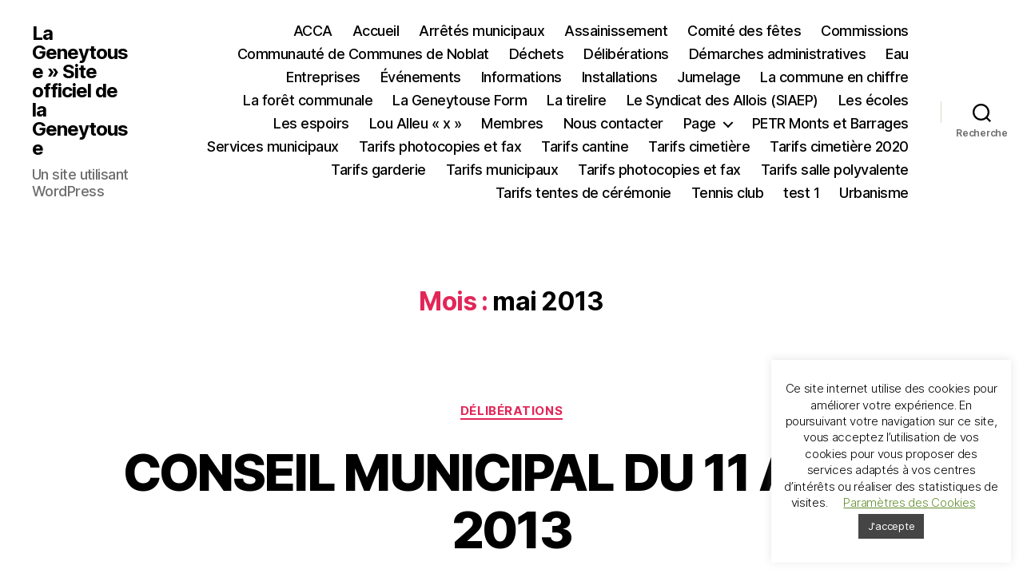

--- FILE ---
content_type: text/html; charset=UTF-8
request_url: https://lageneytouse.fr/2013/05/
body_size: 16503
content:
<!DOCTYPE html>

<html class="no-js" lang="fr-FR">

	<head>

		<meta charset="UTF-8">
		<meta name="viewport" content="width=device-width, initial-scale=1.0" >

		<link rel="profile" href="https://gmpg.org/xfn/11">

		<title>mai 2013 &#8211; La Geneytouse » Site officiel de la Geneytouse</title>
<meta name='robots' content='max-image-preview:large' />
<link rel="alternate" type="application/rss+xml" title="La Geneytouse » Site officiel de la Geneytouse &raquo; Flux" href="https://lageneytouse.fr/feed/" />
<link rel="alternate" type="application/rss+xml" title="La Geneytouse » Site officiel de la Geneytouse &raquo; Flux des commentaires" href="https://lageneytouse.fr/comments/feed/" />
<script>
window._wpemojiSettings = {"baseUrl":"https:\/\/s.w.org\/images\/core\/emoji\/15.0.3\/72x72\/","ext":".png","svgUrl":"https:\/\/s.w.org\/images\/core\/emoji\/15.0.3\/svg\/","svgExt":".svg","source":{"concatemoji":"https:\/\/lageneytouse.fr\/wp-includes\/js\/wp-emoji-release.min.js?ver=6.5.7"}};
/*! This file is auto-generated */
!function(i,n){var o,s,e;function c(e){try{var t={supportTests:e,timestamp:(new Date).valueOf()};sessionStorage.setItem(o,JSON.stringify(t))}catch(e){}}function p(e,t,n){e.clearRect(0,0,e.canvas.width,e.canvas.height),e.fillText(t,0,0);var t=new Uint32Array(e.getImageData(0,0,e.canvas.width,e.canvas.height).data),r=(e.clearRect(0,0,e.canvas.width,e.canvas.height),e.fillText(n,0,0),new Uint32Array(e.getImageData(0,0,e.canvas.width,e.canvas.height).data));return t.every(function(e,t){return e===r[t]})}function u(e,t,n){switch(t){case"flag":return n(e,"\ud83c\udff3\ufe0f\u200d\u26a7\ufe0f","\ud83c\udff3\ufe0f\u200b\u26a7\ufe0f")?!1:!n(e,"\ud83c\uddfa\ud83c\uddf3","\ud83c\uddfa\u200b\ud83c\uddf3")&&!n(e,"\ud83c\udff4\udb40\udc67\udb40\udc62\udb40\udc65\udb40\udc6e\udb40\udc67\udb40\udc7f","\ud83c\udff4\u200b\udb40\udc67\u200b\udb40\udc62\u200b\udb40\udc65\u200b\udb40\udc6e\u200b\udb40\udc67\u200b\udb40\udc7f");case"emoji":return!n(e,"\ud83d\udc26\u200d\u2b1b","\ud83d\udc26\u200b\u2b1b")}return!1}function f(e,t,n){var r="undefined"!=typeof WorkerGlobalScope&&self instanceof WorkerGlobalScope?new OffscreenCanvas(300,150):i.createElement("canvas"),a=r.getContext("2d",{willReadFrequently:!0}),o=(a.textBaseline="top",a.font="600 32px Arial",{});return e.forEach(function(e){o[e]=t(a,e,n)}),o}function t(e){var t=i.createElement("script");t.src=e,t.defer=!0,i.head.appendChild(t)}"undefined"!=typeof Promise&&(o="wpEmojiSettingsSupports",s=["flag","emoji"],n.supports={everything:!0,everythingExceptFlag:!0},e=new Promise(function(e){i.addEventListener("DOMContentLoaded",e,{once:!0})}),new Promise(function(t){var n=function(){try{var e=JSON.parse(sessionStorage.getItem(o));if("object"==typeof e&&"number"==typeof e.timestamp&&(new Date).valueOf()<e.timestamp+604800&&"object"==typeof e.supportTests)return e.supportTests}catch(e){}return null}();if(!n){if("undefined"!=typeof Worker&&"undefined"!=typeof OffscreenCanvas&&"undefined"!=typeof URL&&URL.createObjectURL&&"undefined"!=typeof Blob)try{var e="postMessage("+f.toString()+"("+[JSON.stringify(s),u.toString(),p.toString()].join(",")+"));",r=new Blob([e],{type:"text/javascript"}),a=new Worker(URL.createObjectURL(r),{name:"wpTestEmojiSupports"});return void(a.onmessage=function(e){c(n=e.data),a.terminate(),t(n)})}catch(e){}c(n=f(s,u,p))}t(n)}).then(function(e){for(var t in e)n.supports[t]=e[t],n.supports.everything=n.supports.everything&&n.supports[t],"flag"!==t&&(n.supports.everythingExceptFlag=n.supports.everythingExceptFlag&&n.supports[t]);n.supports.everythingExceptFlag=n.supports.everythingExceptFlag&&!n.supports.flag,n.DOMReady=!1,n.readyCallback=function(){n.DOMReady=!0}}).then(function(){return e}).then(function(){var e;n.supports.everything||(n.readyCallback(),(e=n.source||{}).concatemoji?t(e.concatemoji):e.wpemoji&&e.twemoji&&(t(e.twemoji),t(e.wpemoji)))}))}((window,document),window._wpemojiSettings);
</script>
<style id='wp-emoji-styles-inline-css'>

	img.wp-smiley, img.emoji {
		display: inline !important;
		border: none !important;
		box-shadow: none !important;
		height: 1em !important;
		width: 1em !important;
		margin: 0 0.07em !important;
		vertical-align: -0.1em !important;
		background: none !important;
		padding: 0 !important;
	}
</style>
<link rel='stylesheet' id='wp-block-library-css' href='https://lageneytouse.fr/wp-includes/css/dist/block-library/style.min.css?ver=6.5.7' media='all' />
<style id='classic-theme-styles-inline-css'>
/*! This file is auto-generated */
.wp-block-button__link{color:#fff;background-color:#32373c;border-radius:9999px;box-shadow:none;text-decoration:none;padding:calc(.667em + 2px) calc(1.333em + 2px);font-size:1.125em}.wp-block-file__button{background:#32373c;color:#fff;text-decoration:none}
</style>
<style id='global-styles-inline-css'>
body{--wp--preset--color--black: #000000;--wp--preset--color--cyan-bluish-gray: #abb8c3;--wp--preset--color--white: #ffffff;--wp--preset--color--pale-pink: #f78da7;--wp--preset--color--vivid-red: #cf2e2e;--wp--preset--color--luminous-vivid-orange: #ff6900;--wp--preset--color--luminous-vivid-amber: #fcb900;--wp--preset--color--light-green-cyan: #7bdcb5;--wp--preset--color--vivid-green-cyan: #00d084;--wp--preset--color--pale-cyan-blue: #8ed1fc;--wp--preset--color--vivid-cyan-blue: #0693e3;--wp--preset--color--vivid-purple: #9b51e0;--wp--preset--color--accent: #e22658;--wp--preset--color--primary: #000000;--wp--preset--color--secondary: #6d6d6d;--wp--preset--color--subtle-background: #dbdbdb;--wp--preset--color--background: #ffffff;--wp--preset--gradient--vivid-cyan-blue-to-vivid-purple: linear-gradient(135deg,rgba(6,147,227,1) 0%,rgb(155,81,224) 100%);--wp--preset--gradient--light-green-cyan-to-vivid-green-cyan: linear-gradient(135deg,rgb(122,220,180) 0%,rgb(0,208,130) 100%);--wp--preset--gradient--luminous-vivid-amber-to-luminous-vivid-orange: linear-gradient(135deg,rgba(252,185,0,1) 0%,rgba(255,105,0,1) 100%);--wp--preset--gradient--luminous-vivid-orange-to-vivid-red: linear-gradient(135deg,rgba(255,105,0,1) 0%,rgb(207,46,46) 100%);--wp--preset--gradient--very-light-gray-to-cyan-bluish-gray: linear-gradient(135deg,rgb(238,238,238) 0%,rgb(169,184,195) 100%);--wp--preset--gradient--cool-to-warm-spectrum: linear-gradient(135deg,rgb(74,234,220) 0%,rgb(151,120,209) 20%,rgb(207,42,186) 40%,rgb(238,44,130) 60%,rgb(251,105,98) 80%,rgb(254,248,76) 100%);--wp--preset--gradient--blush-light-purple: linear-gradient(135deg,rgb(255,206,236) 0%,rgb(152,150,240) 100%);--wp--preset--gradient--blush-bordeaux: linear-gradient(135deg,rgb(254,205,165) 0%,rgb(254,45,45) 50%,rgb(107,0,62) 100%);--wp--preset--gradient--luminous-dusk: linear-gradient(135deg,rgb(255,203,112) 0%,rgb(199,81,192) 50%,rgb(65,88,208) 100%);--wp--preset--gradient--pale-ocean: linear-gradient(135deg,rgb(255,245,203) 0%,rgb(182,227,212) 50%,rgb(51,167,181) 100%);--wp--preset--gradient--electric-grass: linear-gradient(135deg,rgb(202,248,128) 0%,rgb(113,206,126) 100%);--wp--preset--gradient--midnight: linear-gradient(135deg,rgb(2,3,129) 0%,rgb(40,116,252) 100%);--wp--preset--font-size--small: 18px;--wp--preset--font-size--medium: 20px;--wp--preset--font-size--large: 26.25px;--wp--preset--font-size--x-large: 42px;--wp--preset--font-size--normal: 21px;--wp--preset--font-size--larger: 32px;--wp--preset--spacing--20: 0.44rem;--wp--preset--spacing--30: 0.67rem;--wp--preset--spacing--40: 1rem;--wp--preset--spacing--50: 1.5rem;--wp--preset--spacing--60: 2.25rem;--wp--preset--spacing--70: 3.38rem;--wp--preset--spacing--80: 5.06rem;--wp--preset--shadow--natural: 6px 6px 9px rgba(0, 0, 0, 0.2);--wp--preset--shadow--deep: 12px 12px 50px rgba(0, 0, 0, 0.4);--wp--preset--shadow--sharp: 6px 6px 0px rgba(0, 0, 0, 0.2);--wp--preset--shadow--outlined: 6px 6px 0px -3px rgba(255, 255, 255, 1), 6px 6px rgba(0, 0, 0, 1);--wp--preset--shadow--crisp: 6px 6px 0px rgba(0, 0, 0, 1);}:where(.is-layout-flex){gap: 0.5em;}:where(.is-layout-grid){gap: 0.5em;}body .is-layout-flex{display: flex;}body .is-layout-flex{flex-wrap: wrap;align-items: center;}body .is-layout-flex > *{margin: 0;}body .is-layout-grid{display: grid;}body .is-layout-grid > *{margin: 0;}:where(.wp-block-columns.is-layout-flex){gap: 2em;}:where(.wp-block-columns.is-layout-grid){gap: 2em;}:where(.wp-block-post-template.is-layout-flex){gap: 1.25em;}:where(.wp-block-post-template.is-layout-grid){gap: 1.25em;}.has-black-color{color: var(--wp--preset--color--black) !important;}.has-cyan-bluish-gray-color{color: var(--wp--preset--color--cyan-bluish-gray) !important;}.has-white-color{color: var(--wp--preset--color--white) !important;}.has-pale-pink-color{color: var(--wp--preset--color--pale-pink) !important;}.has-vivid-red-color{color: var(--wp--preset--color--vivid-red) !important;}.has-luminous-vivid-orange-color{color: var(--wp--preset--color--luminous-vivid-orange) !important;}.has-luminous-vivid-amber-color{color: var(--wp--preset--color--luminous-vivid-amber) !important;}.has-light-green-cyan-color{color: var(--wp--preset--color--light-green-cyan) !important;}.has-vivid-green-cyan-color{color: var(--wp--preset--color--vivid-green-cyan) !important;}.has-pale-cyan-blue-color{color: var(--wp--preset--color--pale-cyan-blue) !important;}.has-vivid-cyan-blue-color{color: var(--wp--preset--color--vivid-cyan-blue) !important;}.has-vivid-purple-color{color: var(--wp--preset--color--vivid-purple) !important;}.has-black-background-color{background-color: var(--wp--preset--color--black) !important;}.has-cyan-bluish-gray-background-color{background-color: var(--wp--preset--color--cyan-bluish-gray) !important;}.has-white-background-color{background-color: var(--wp--preset--color--white) !important;}.has-pale-pink-background-color{background-color: var(--wp--preset--color--pale-pink) !important;}.has-vivid-red-background-color{background-color: var(--wp--preset--color--vivid-red) !important;}.has-luminous-vivid-orange-background-color{background-color: var(--wp--preset--color--luminous-vivid-orange) !important;}.has-luminous-vivid-amber-background-color{background-color: var(--wp--preset--color--luminous-vivid-amber) !important;}.has-light-green-cyan-background-color{background-color: var(--wp--preset--color--light-green-cyan) !important;}.has-vivid-green-cyan-background-color{background-color: var(--wp--preset--color--vivid-green-cyan) !important;}.has-pale-cyan-blue-background-color{background-color: var(--wp--preset--color--pale-cyan-blue) !important;}.has-vivid-cyan-blue-background-color{background-color: var(--wp--preset--color--vivid-cyan-blue) !important;}.has-vivid-purple-background-color{background-color: var(--wp--preset--color--vivid-purple) !important;}.has-black-border-color{border-color: var(--wp--preset--color--black) !important;}.has-cyan-bluish-gray-border-color{border-color: var(--wp--preset--color--cyan-bluish-gray) !important;}.has-white-border-color{border-color: var(--wp--preset--color--white) !important;}.has-pale-pink-border-color{border-color: var(--wp--preset--color--pale-pink) !important;}.has-vivid-red-border-color{border-color: var(--wp--preset--color--vivid-red) !important;}.has-luminous-vivid-orange-border-color{border-color: var(--wp--preset--color--luminous-vivid-orange) !important;}.has-luminous-vivid-amber-border-color{border-color: var(--wp--preset--color--luminous-vivid-amber) !important;}.has-light-green-cyan-border-color{border-color: var(--wp--preset--color--light-green-cyan) !important;}.has-vivid-green-cyan-border-color{border-color: var(--wp--preset--color--vivid-green-cyan) !important;}.has-pale-cyan-blue-border-color{border-color: var(--wp--preset--color--pale-cyan-blue) !important;}.has-vivid-cyan-blue-border-color{border-color: var(--wp--preset--color--vivid-cyan-blue) !important;}.has-vivid-purple-border-color{border-color: var(--wp--preset--color--vivid-purple) !important;}.has-vivid-cyan-blue-to-vivid-purple-gradient-background{background: var(--wp--preset--gradient--vivid-cyan-blue-to-vivid-purple) !important;}.has-light-green-cyan-to-vivid-green-cyan-gradient-background{background: var(--wp--preset--gradient--light-green-cyan-to-vivid-green-cyan) !important;}.has-luminous-vivid-amber-to-luminous-vivid-orange-gradient-background{background: var(--wp--preset--gradient--luminous-vivid-amber-to-luminous-vivid-orange) !important;}.has-luminous-vivid-orange-to-vivid-red-gradient-background{background: var(--wp--preset--gradient--luminous-vivid-orange-to-vivid-red) !important;}.has-very-light-gray-to-cyan-bluish-gray-gradient-background{background: var(--wp--preset--gradient--very-light-gray-to-cyan-bluish-gray) !important;}.has-cool-to-warm-spectrum-gradient-background{background: var(--wp--preset--gradient--cool-to-warm-spectrum) !important;}.has-blush-light-purple-gradient-background{background: var(--wp--preset--gradient--blush-light-purple) !important;}.has-blush-bordeaux-gradient-background{background: var(--wp--preset--gradient--blush-bordeaux) !important;}.has-luminous-dusk-gradient-background{background: var(--wp--preset--gradient--luminous-dusk) !important;}.has-pale-ocean-gradient-background{background: var(--wp--preset--gradient--pale-ocean) !important;}.has-electric-grass-gradient-background{background: var(--wp--preset--gradient--electric-grass) !important;}.has-midnight-gradient-background{background: var(--wp--preset--gradient--midnight) !important;}.has-small-font-size{font-size: var(--wp--preset--font-size--small) !important;}.has-medium-font-size{font-size: var(--wp--preset--font-size--medium) !important;}.has-large-font-size{font-size: var(--wp--preset--font-size--large) !important;}.has-x-large-font-size{font-size: var(--wp--preset--font-size--x-large) !important;}
.wp-block-navigation a:where(:not(.wp-element-button)){color: inherit;}
:where(.wp-block-post-template.is-layout-flex){gap: 1.25em;}:where(.wp-block-post-template.is-layout-grid){gap: 1.25em;}
:where(.wp-block-columns.is-layout-flex){gap: 2em;}:where(.wp-block-columns.is-layout-grid){gap: 2em;}
.wp-block-pullquote{font-size: 1.5em;line-height: 1.6;}
</style>
<link rel='stylesheet' id='contact-form-7-css' href='https://lageneytouse.fr/wp-content/plugins/contact-form-7/includes/css/styles.css?ver=5.9.8' media='all' />
<style id='contact-form-7-inline-css'>
.wpcf7 .wpcf7-recaptcha iframe {margin-bottom: 0;}.wpcf7 .wpcf7-recaptcha[data-align="center"] > div {margin: 0 auto;}.wpcf7 .wpcf7-recaptcha[data-align="right"] > div {margin: 0 0 0 auto;}
</style>
<link rel='stylesheet' id='cookie-law-info-css' href='https://lageneytouse.fr/wp-content/plugins/cookie-law-info/legacy/public/css/cookie-law-info-public.css?ver=3.3.9.1' media='all' />
<link rel='stylesheet' id='cookie-law-info-gdpr-css' href='https://lageneytouse.fr/wp-content/plugins/cookie-law-info/legacy/public/css/cookie-law-info-gdpr.css?ver=3.3.9.1' media='all' />
<link rel='stylesheet' id='dashicons-css' href='https://lageneytouse.fr/wp-includes/css/dashicons.min.css?ver=6.5.7' media='all' />
<link rel='stylesheet' id='to-top-css' href='https://lageneytouse.fr/wp-content/plugins/to-top/public/css/to-top-public.css?ver=2.5.5' media='all' />
<link rel='stylesheet' id='twentytwenty-style-css' href='https://lageneytouse.fr/wp-content/themes/twentytwenty/style.css?ver=2.6' media='all' />
<style id='twentytwenty-style-inline-css'>
.color-accent,.color-accent-hover:hover,.color-accent-hover:focus,:root .has-accent-color,.has-drop-cap:not(:focus):first-letter,.wp-block-button.is-style-outline,a { color: #e22658; }blockquote,.border-color-accent,.border-color-accent-hover:hover,.border-color-accent-hover:focus { border-color: #e22658; }button,.button,.faux-button,.wp-block-button__link,.wp-block-file .wp-block-file__button,input[type="button"],input[type="reset"],input[type="submit"],.bg-accent,.bg-accent-hover:hover,.bg-accent-hover:focus,:root .has-accent-background-color,.comment-reply-link { background-color: #e22658; }.fill-children-accent,.fill-children-accent * { fill: #e22658; }:root .has-background-color,button,.button,.faux-button,.wp-block-button__link,.wp-block-file__button,input[type="button"],input[type="reset"],input[type="submit"],.wp-block-button,.comment-reply-link,.has-background.has-primary-background-color:not(.has-text-color),.has-background.has-primary-background-color *:not(.has-text-color),.has-background.has-accent-background-color:not(.has-text-color),.has-background.has-accent-background-color *:not(.has-text-color) { color: #ffffff; }:root .has-background-background-color { background-color: #ffffff; }body,.entry-title a,:root .has-primary-color { color: #000000; }:root .has-primary-background-color { background-color: #000000; }cite,figcaption,.wp-caption-text,.post-meta,.entry-content .wp-block-archives li,.entry-content .wp-block-categories li,.entry-content .wp-block-latest-posts li,.wp-block-latest-comments__comment-date,.wp-block-latest-posts__post-date,.wp-block-embed figcaption,.wp-block-image figcaption,.wp-block-pullquote cite,.comment-metadata,.comment-respond .comment-notes,.comment-respond .logged-in-as,.pagination .dots,.entry-content hr:not(.has-background),hr.styled-separator,:root .has-secondary-color { color: #6d6d6d; }:root .has-secondary-background-color { background-color: #6d6d6d; }pre,fieldset,input,textarea,table,table *,hr { border-color: #dbdbdb; }caption,code,code,kbd,samp,.wp-block-table.is-style-stripes tbody tr:nth-child(odd),:root .has-subtle-background-background-color { background-color: #dbdbdb; }.wp-block-table.is-style-stripes { border-bottom-color: #dbdbdb; }.wp-block-latest-posts.is-grid li { border-top-color: #dbdbdb; }:root .has-subtle-background-color { color: #dbdbdb; }body:not(.overlay-header) .primary-menu > li > a,body:not(.overlay-header) .primary-menu > li > .icon,.modal-menu a,.footer-menu a, .footer-widgets a:where(:not(.wp-block-button__link)),#site-footer .wp-block-button.is-style-outline,.wp-block-pullquote:before,.singular:not(.overlay-header) .entry-header a,.archive-header a,.header-footer-group .color-accent,.header-footer-group .color-accent-hover:hover { color: #cd2653; }.social-icons a,#site-footer button:not(.toggle),#site-footer .button,#site-footer .faux-button,#site-footer .wp-block-button__link,#site-footer .wp-block-file__button,#site-footer input[type="button"],#site-footer input[type="reset"],#site-footer input[type="submit"] { background-color: #cd2653; }.header-footer-group,body:not(.overlay-header) #site-header .toggle,.menu-modal .toggle { color: #000000; }body:not(.overlay-header) .primary-menu ul { background-color: #000000; }body:not(.overlay-header) .primary-menu > li > ul:after { border-bottom-color: #000000; }body:not(.overlay-header) .primary-menu ul ul:after { border-left-color: #000000; }.site-description,body:not(.overlay-header) .toggle-inner .toggle-text,.widget .post-date,.widget .rss-date,.widget_archive li,.widget_categories li,.widget cite,.widget_pages li,.widget_meta li,.widget_nav_menu li,.powered-by-wordpress,.footer-credits .privacy-policy,.to-the-top,.singular .entry-header .post-meta,.singular:not(.overlay-header) .entry-header .post-meta a { color: #6d6d6d; }.header-footer-group pre,.header-footer-group fieldset,.header-footer-group input,.header-footer-group textarea,.header-footer-group table,.header-footer-group table *,.footer-nav-widgets-wrapper,#site-footer,.menu-modal nav *,.footer-widgets-outer-wrapper,.footer-top { border-color: #dcd7ca; }.header-footer-group table caption,body:not(.overlay-header) .header-inner .toggle-wrapper::before { background-color: #dcd7ca; }
</style>
<link rel='stylesheet' id='twentytwenty-fonts-css' href='https://lageneytouse.fr/wp-content/themes/twentytwenty/assets/css/font-inter.css?ver=2.6' media='all' />
<link rel='stylesheet' id='twentytwenty-print-style-css' href='https://lageneytouse.fr/wp-content/themes/twentytwenty/print.css?ver=2.6' media='print' />
<link rel='stylesheet' id='cherry-handler-css-css' href='https://lageneytouse.fr/wp-content/plugins/jetwidgets-for-elementor/cherry-framework/modules/cherry-handler/assets/css/cherry-handler-styles.min.css?ver=1.5.8' media='all' />
<link rel='stylesheet' id='jet-widgets-css' href='https://lageneytouse.fr/wp-content/plugins/jetwidgets-for-elementor/assets/css/jet-widgets.css?ver=1.0.8' media='all' />
<link rel='stylesheet' id='jet-widgets-skin-css' href='https://lageneytouse.fr/wp-content/plugins/jetwidgets-for-elementor/assets/css/jet-widgets-skin.css?ver=1.0.8' media='all' />
<link rel='stylesheet' id='jet-juxtapose-css-css' href='https://lageneytouse.fr/wp-content/plugins/jetwidgets-for-elementor/assets/css/lib/juxtapose/juxtapose.css?ver=1.3.0' media='all' />
<script id="jquery-core-js-extra">
var pp = {"ajax_url":"https:\/\/lageneytouse.fr\/wp-admin\/admin-ajax.php"};
</script>
<script src="https://lageneytouse.fr/wp-includes/js/jquery/jquery.min.js?ver=3.7.1" id="jquery-core-js"></script>
<script src="https://lageneytouse.fr/wp-includes/js/jquery/jquery-migrate.min.js?ver=3.4.1" id="jquery-migrate-js"></script>
<script id="cookie-law-info-js-extra">
var Cli_Data = {"nn_cookie_ids":[],"cookielist":[],"non_necessary_cookies":[],"ccpaEnabled":"","ccpaRegionBased":"","ccpaBarEnabled":"","strictlyEnabled":["necessary","obligatoire"],"ccpaType":"gdpr","js_blocking":"1","custom_integration":"","triggerDomRefresh":"","secure_cookies":""};
var cli_cookiebar_settings = {"animate_speed_hide":"500","animate_speed_show":"500","background":"#FFF","border":"#b1a6a6c2","border_on":"","button_1_button_colour":"#454545","button_1_button_hover":"#373737","button_1_link_colour":"#fff","button_1_as_button":"1","button_1_new_win":"","button_2_button_colour":"#333","button_2_button_hover":"#292929","button_2_link_colour":"#444","button_2_as_button":"","button_2_hidebar":"","button_3_button_colour":"#000","button_3_button_hover":"#000000","button_3_link_colour":"#fff","button_3_as_button":"1","button_3_new_win":"","button_4_button_colour":"#000","button_4_button_hover":"#000000","button_4_link_colour":"#628d2c","button_4_as_button":"","button_7_button_colour":"#61a229","button_7_button_hover":"#4e8221","button_7_link_colour":"#fff","button_7_as_button":"1","button_7_new_win":"","font_family":"inherit","header_fix":"","notify_animate_hide":"1","notify_animate_show":"1","notify_div_id":"#cookie-law-info-bar","notify_position_horizontal":"right","notify_position_vertical":"bottom","scroll_close":"","scroll_close_reload":"","accept_close_reload":"","reject_close_reload":"","showagain_tab":"1","showagain_background":"#fff","showagain_border":"#000","showagain_div_id":"#cookie-law-info-again","showagain_x_position":"100px","text":"#000","show_once_yn":"","show_once":"10000","logging_on":"","as_popup":"","popup_overlay":"1","bar_heading_text":"","cookie_bar_as":"widget","popup_showagain_position":"bottom-right","widget_position":"right"};
var log_object = {"ajax_url":"https:\/\/lageneytouse.fr\/wp-admin\/admin-ajax.php"};
</script>
<script src="https://lageneytouse.fr/wp-content/plugins/cookie-law-info/legacy/public/js/cookie-law-info-public.js?ver=3.3.9.1" id="cookie-law-info-js"></script>
<script id="to-top-js-extra">
var to_top_options = {"scroll_offset":"100","icon_opacity":"50","style":"icon","icon_type":"dashicons-arrow-up-alt2","icon_color":"#ffffff","icon_bg_color":"#000000","icon_size":"32","border_radius":"5","image":"https:\/\/lageneytouse.fr\/wp-content\/plugins\/to-top\/admin\/images\/default.png","image_width":"65","image_alt":"","location":"bottom-right","margin_x":"20","margin_y":"20","show_on_admin":"0","enable_autohide":"0","autohide_time":"2","enable_hide_small_device":"0","small_device_max_width":"640","reset":"0"};
</script>
<script async src="https://lageneytouse.fr/wp-content/plugins/to-top/public/js/to-top-public.js?ver=2.5.5" id="to-top-js"></script>
<script src="https://lageneytouse.fr/wp-content/themes/twentytwenty/assets/js/index.js?ver=2.6" id="twentytwenty-js-js" defer data-wp-strategy="defer"></script>
<link rel="https://api.w.org/" href="https://lageneytouse.fr/wp-json/" /><link rel="EditURI" type="application/rsd+xml" title="RSD" href="https://lageneytouse.fr/xmlrpc.php?rsd" />
<meta name="generator" content="WordPress 6.5.7" />
<link rel="apple-touch-icon" sizes="60x60" href="/wp-content/uploads/fbrfg/apple-touch-icon.png">
<link rel="icon" type="image/png" sizes="32x32" href="/wp-content/uploads/fbrfg/favicon-32x32.png">
<link rel="icon" type="image/png" sizes="16x16" href="/wp-content/uploads/fbrfg/favicon-16x16.png">
<link rel="manifest" href="/wp-content/uploads/fbrfg/site.webmanifest">
<link rel="mask-icon" href="/wp-content/uploads/fbrfg/safari-pinned-tab.svg" color="#5bbad5">
<link rel="shortcut icon" href="/wp-content/uploads/fbrfg/favicon.ico">
<meta name="msapplication-TileColor" content="#da532c">
<meta name="msapplication-config" content="/wp-content/uploads/fbrfg/browserconfig.xml">
<meta name="theme-color" content="#ffffff"><!-- Analytics by WP Statistics - https://wp-statistics.com -->
	<script>document.documentElement.className = document.documentElement.className.replace( 'no-js', 'js' );</script>
	<style>.recentcomments a{display:inline !important;padding:0 !important;margin:0 !important;}</style><style id="custom-background-css">
body.custom-background { background-color: #ffffff; }
</style>
			<style id="wp-custom-css">
			html, body {
    border: none;
    margin: 0;
    padding: 0;
    overflow-x: hidden;
}		</style>
		
	</head>

	<body class="archive date custom-background wp-embed-responsive enable-search-modal has-no-pagination showing-comments show-avatars footer-top-visible reduced-spacing elementor-default">

		<a class="skip-link screen-reader-text" href="#site-content">Aller au contenu</a>
		<header id="site-header" class="header-footer-group">

			<div class="header-inner section-inner">

				<div class="header-titles-wrapper">

					
						<button class="toggle search-toggle mobile-search-toggle" data-toggle-target=".search-modal" data-toggle-body-class="showing-search-modal" data-set-focus=".search-modal .search-field" aria-expanded="false">
							<span class="toggle-inner">
								<span class="toggle-icon">
									<svg class="svg-icon" aria-hidden="true" role="img" focusable="false" xmlns="http://www.w3.org/2000/svg" width="23" height="23" viewBox="0 0 23 23"><path d="M38.710696,48.0601792 L43,52.3494831 L41.3494831,54 L37.0601792,49.710696 C35.2632422,51.1481185 32.9839107,52.0076499 30.5038249,52.0076499 C24.7027226,52.0076499 20,47.3049272 20,41.5038249 C20,35.7027226 24.7027226,31 30.5038249,31 C36.3049272,31 41.0076499,35.7027226 41.0076499,41.5038249 C41.0076499,43.9839107 40.1481185,46.2632422 38.710696,48.0601792 Z M36.3875844,47.1716785 C37.8030221,45.7026647 38.6734666,43.7048964 38.6734666,41.5038249 C38.6734666,36.9918565 35.0157934,33.3341833 30.5038249,33.3341833 C25.9918565,33.3341833 22.3341833,36.9918565 22.3341833,41.5038249 C22.3341833,46.0157934 25.9918565,49.6734666 30.5038249,49.6734666 C32.7048964,49.6734666 34.7026647,48.8030221 36.1716785,47.3875844 C36.2023931,47.347638 36.2360451,47.3092237 36.2726343,47.2726343 C36.3092237,47.2360451 36.347638,47.2023931 36.3875844,47.1716785 Z" transform="translate(-20 -31)" /></svg>								</span>
								<span class="toggle-text">Recherche</span>
							</span>
						</button><!-- .search-toggle -->

					
					<div class="header-titles">

						<div class="site-title faux-heading"><a href="https://lageneytouse.fr/">La Geneytouse » Site officiel de la Geneytouse</a></div><div class="site-description">Un site utilisant WordPress</div><!-- .site-description -->
					</div><!-- .header-titles -->

					<button class="toggle nav-toggle mobile-nav-toggle" data-toggle-target=".menu-modal"  data-toggle-body-class="showing-menu-modal" aria-expanded="false" data-set-focus=".close-nav-toggle">
						<span class="toggle-inner">
							<span class="toggle-icon">
								<svg class="svg-icon" aria-hidden="true" role="img" focusable="false" xmlns="http://www.w3.org/2000/svg" width="26" height="7" viewBox="0 0 26 7"><path fill-rule="evenodd" d="M332.5,45 C330.567003,45 329,43.4329966 329,41.5 C329,39.5670034 330.567003,38 332.5,38 C334.432997,38 336,39.5670034 336,41.5 C336,43.4329966 334.432997,45 332.5,45 Z M342,45 C340.067003,45 338.5,43.4329966 338.5,41.5 C338.5,39.5670034 340.067003,38 342,38 C343.932997,38 345.5,39.5670034 345.5,41.5 C345.5,43.4329966 343.932997,45 342,45 Z M351.5,45 C349.567003,45 348,43.4329966 348,41.5 C348,39.5670034 349.567003,38 351.5,38 C353.432997,38 355,39.5670034 355,41.5 C355,43.4329966 353.432997,45 351.5,45 Z" transform="translate(-329 -38)" /></svg>							</span>
							<span class="toggle-text">Menu</span>
						</span>
					</button><!-- .nav-toggle -->

				</div><!-- .header-titles-wrapper -->

				<div class="header-navigation-wrapper">

					
							<nav class="primary-menu-wrapper" aria-label="Horizontal">

								<ul class="primary-menu reset-list-style">

								<li class="page_item page-item-3915"><a href="https://lageneytouse.fr/acca/">ACCA</a></li>
<li class="page_item page-item-2"><a href="https://lageneytouse.fr/">Accueil</a></li>
<li class="page_item page-item-5374"><a href="https://lageneytouse.fr/arretes-municipaux/">Arrêtés municipaux</a></li>
<li class="page_item page-item-300"><a href="https://lageneytouse.fr/assainissement/">Assainissement</a></li>
<li class="page_item page-item-3897"><a href="https://lageneytouse.fr/comite-des-fetes/">Comité des fêtes</a></li>
<li class="page_item page-item-103"><a href="https://lageneytouse.fr/commissions/">Commissions</a></li>
<li class="page_item page-item-3144"><a href="https://lageneytouse.fr/communaute-de-communes-de-noblat/">Communauté de Communes de Noblat</a></li>
<li class="page_item page-item-331"><a href="https://lageneytouse.fr/dechets/">Déchets</a></li>
<li class="page_item page-item-204"><a href="https://lageneytouse.fr/deliberations/">Délibérations</a></li>
<li class="page_item page-item-333"><a href="https://lageneytouse.fr/demarches-administratives/">Démarches administratives</a></li>
<li class="page_item page-item-329"><a href="https://lageneytouse.fr/eau/">Eau</a></li>
<li class="page_item page-item-230"><a href="https://lageneytouse.fr/entreprises/">Entreprises</a></li>
<li class="page_item page-item-262"><a href="https://lageneytouse.fr/evenements/">Événements</a></li>
<li class="page_item page-item-296"><a href="https://lageneytouse.fr/infos-bulletins/">Informations</a></li>
<li class="page_item page-item-325"><a href="https://lageneytouse.fr/installations/">Installations</a></li>
<li class="page_item page-item-689"><a href="https://lageneytouse.fr/jumelage/">Jumelage</a></li>
<li class="page_item page-item-319"><a href="https://lageneytouse.fr/la-commune-en-chiffre/">La commune en chiffre</a></li>
<li class="page_item page-item-115"><a href="https://lageneytouse.fr/la-foret-communale/">La forêt communale</a></li>
<li class="page_item page-item-3906"><a href="https://lageneytouse.fr/la-geneytouse-form/">La Geneytouse Form</a></li>
<li class="page_item page-item-3913"><a href="https://lageneytouse.fr/la-tirelire/">La tirelire</a></li>
<li class="page_item page-item-3462"><a href="https://lageneytouse.fr/le-syndicat-des-allois-siaepa/">Le Syndicat des Allois (SIAEP)</a></li>
<li class="page_item page-item-246"><a href="https://lageneytouse.fr/ecoles/">Les écoles</a></li>
<li class="page_item page-item-3901"><a href="https://lageneytouse.fr/les-espoirs/">Les espoirs</a></li>
<li class="page_item page-item-3917"><a href="https://lageneytouse.fr/lou-alleux/">Lou Alleu « x »</a></li>
<li class="page_item page-item-237"><a href="https://lageneytouse.fr/membres/">Membres</a></li>
<li class="page_item page-item-4147"><a href="https://lageneytouse.fr/nous-contacter/">Nous contacter</a></li>
<li class="page_item page-item-3596 page_item_has_children menu-item-has-children"><a href="https://lageneytouse.fr/page/">Page</a><span class="icon"></span>
<ul class='children'>
	<li class="page_item page-item-91"><a href="https://lageneytouse.fr/page/la-geneytouse/">La Geneytouse</a></li>
</ul>
</li>
<li class="page_item page-item-289"><a href="https://lageneytouse.fr/syndicat-monts-et-barrages/">PETR Monts et Barrages</a></li>
<li class="page_item page-item-233"><a href="https://lageneytouse.fr/services-municipaux/">Services municipaux</a></li>
<li class="page_item page-item-5536"><a href="https://lageneytouse.fr/tarifs-photocopies-et-fax-2/">Tarifs  photocopies et fax</a></li>
<li class="page_item page-item-5526"><a href="https://lageneytouse.fr/tarifs-cantine/">Tarifs cantine</a></li>
<li class="page_item page-item-5543"><a href="https://lageneytouse.fr/tarifs-cimetiere/">Tarifs cimetière</a></li>
<li class="page_item page-item-789"><a href="https://lageneytouse.fr/tarifs-cimetiere-2013/">Tarifs cimetière 2020</a></li>
<li class="page_item page-item-5533"><a href="https://lageneytouse.fr/tarifs-garderie/">Tarifs garderie</a></li>
<li class="page_item page-item-141"><a href="https://lageneytouse.fr/tarifs-municipaux/">Tarifs municipaux</a></li>
<li class="page_item page-item-189"><a href="https://lageneytouse.fr/tarifs-photocopies-et-fax/">Tarifs photocopies et fax</a></li>
<li class="page_item page-item-5539"><a href="https://lageneytouse.fr/tarifs-salle-polyvalente/">Tarifs salle polyvalente</a></li>
<li class="page_item page-item-5547"><a href="https://lageneytouse.fr/tarifs-tentes-de-ceremonie/">Tarifs tentes de cérémonie</a></li>
<li class="page_item page-item-3904"><a href="https://lageneytouse.fr/tennis-club/">Tennis club</a></li>
<li class="page_item page-item-5362"><a href="https://lageneytouse.fr/test-1/">test 1</a></li>
<li class="page_item page-item-327"><a href="https://lageneytouse.fr/urbanisme/">Urbanisme</a></li>

								</ul>

							</nav><!-- .primary-menu-wrapper -->

						
						<div class="header-toggles hide-no-js">

						
							<div class="toggle-wrapper search-toggle-wrapper">

								<button class="toggle search-toggle desktop-search-toggle" data-toggle-target=".search-modal" data-toggle-body-class="showing-search-modal" data-set-focus=".search-modal .search-field" aria-expanded="false">
									<span class="toggle-inner">
										<svg class="svg-icon" aria-hidden="true" role="img" focusable="false" xmlns="http://www.w3.org/2000/svg" width="23" height="23" viewBox="0 0 23 23"><path d="M38.710696,48.0601792 L43,52.3494831 L41.3494831,54 L37.0601792,49.710696 C35.2632422,51.1481185 32.9839107,52.0076499 30.5038249,52.0076499 C24.7027226,52.0076499 20,47.3049272 20,41.5038249 C20,35.7027226 24.7027226,31 30.5038249,31 C36.3049272,31 41.0076499,35.7027226 41.0076499,41.5038249 C41.0076499,43.9839107 40.1481185,46.2632422 38.710696,48.0601792 Z M36.3875844,47.1716785 C37.8030221,45.7026647 38.6734666,43.7048964 38.6734666,41.5038249 C38.6734666,36.9918565 35.0157934,33.3341833 30.5038249,33.3341833 C25.9918565,33.3341833 22.3341833,36.9918565 22.3341833,41.5038249 C22.3341833,46.0157934 25.9918565,49.6734666 30.5038249,49.6734666 C32.7048964,49.6734666 34.7026647,48.8030221 36.1716785,47.3875844 C36.2023931,47.347638 36.2360451,47.3092237 36.2726343,47.2726343 C36.3092237,47.2360451 36.347638,47.2023931 36.3875844,47.1716785 Z" transform="translate(-20 -31)" /></svg>										<span class="toggle-text">Recherche</span>
									</span>
								</button><!-- .search-toggle -->

							</div>

							
						</div><!-- .header-toggles -->
						
				</div><!-- .header-navigation-wrapper -->

			</div><!-- .header-inner -->

			<div class="search-modal cover-modal header-footer-group" data-modal-target-string=".search-modal" role="dialog" aria-modal="true" aria-label="Search">

	<div class="search-modal-inner modal-inner">

		<div class="section-inner">

			<form role="search" aria-label="Rechercher :" method="get" class="search-form" action="https://lageneytouse.fr/">
	<label for="search-form-1">
		<span class="screen-reader-text">
			Rechercher :		</span>
		<input type="search" id="search-form-1" class="search-field" placeholder="Rechercher&hellip;" value="" name="s" />
	</label>
	<input type="submit" class="search-submit" value="Rechercher" />
</form>

			<button class="toggle search-untoggle close-search-toggle fill-children-current-color" data-toggle-target=".search-modal" data-toggle-body-class="showing-search-modal" data-set-focus=".search-modal .search-field">
				<span class="screen-reader-text">
					Fermer la recherche				</span>
				<svg class="svg-icon" aria-hidden="true" role="img" focusable="false" xmlns="http://www.w3.org/2000/svg" width="16" height="16" viewBox="0 0 16 16"><polygon fill="" fill-rule="evenodd" points="6.852 7.649 .399 1.195 1.445 .149 7.899 6.602 14.352 .149 15.399 1.195 8.945 7.649 15.399 14.102 14.352 15.149 7.899 8.695 1.445 15.149 .399 14.102" /></svg>			</button><!-- .search-toggle -->

		</div><!-- .section-inner -->

	</div><!-- .search-modal-inner -->

</div><!-- .menu-modal -->

		</header><!-- #site-header -->

		
<div class="menu-modal cover-modal header-footer-group" data-modal-target-string=".menu-modal">

	<div class="menu-modal-inner modal-inner">

		<div class="menu-wrapper section-inner">

			<div class="menu-top">

				<button class="toggle close-nav-toggle fill-children-current-color" data-toggle-target=".menu-modal" data-toggle-body-class="showing-menu-modal" data-set-focus=".menu-modal">
					<span class="toggle-text">Fermer le menu</span>
					<svg class="svg-icon" aria-hidden="true" role="img" focusable="false" xmlns="http://www.w3.org/2000/svg" width="16" height="16" viewBox="0 0 16 16"><polygon fill="" fill-rule="evenodd" points="6.852 7.649 .399 1.195 1.445 .149 7.899 6.602 14.352 .149 15.399 1.195 8.945 7.649 15.399 14.102 14.352 15.149 7.899 8.695 1.445 15.149 .399 14.102" /></svg>				</button><!-- .nav-toggle -->

				
					<nav class="mobile-menu" aria-label="Mobile">

						<ul class="modal-menu reset-list-style">

						<li class="page_item page-item-3915"><div class="ancestor-wrapper"><a href="https://lageneytouse.fr/acca/">ACCA</a></div><!-- .ancestor-wrapper --></li>
<li class="page_item page-item-2"><div class="ancestor-wrapper"><a href="https://lageneytouse.fr/">Accueil</a></div><!-- .ancestor-wrapper --></li>
<li class="page_item page-item-5374"><div class="ancestor-wrapper"><a href="https://lageneytouse.fr/arretes-municipaux/">Arrêtés municipaux</a></div><!-- .ancestor-wrapper --></li>
<li class="page_item page-item-300"><div class="ancestor-wrapper"><a href="https://lageneytouse.fr/assainissement/">Assainissement</a></div><!-- .ancestor-wrapper --></li>
<li class="page_item page-item-3897"><div class="ancestor-wrapper"><a href="https://lageneytouse.fr/comite-des-fetes/">Comité des fêtes</a></div><!-- .ancestor-wrapper --></li>
<li class="page_item page-item-103"><div class="ancestor-wrapper"><a href="https://lageneytouse.fr/commissions/">Commissions</a></div><!-- .ancestor-wrapper --></li>
<li class="page_item page-item-3144"><div class="ancestor-wrapper"><a href="https://lageneytouse.fr/communaute-de-communes-de-noblat/">Communauté de Communes de Noblat</a></div><!-- .ancestor-wrapper --></li>
<li class="page_item page-item-331"><div class="ancestor-wrapper"><a href="https://lageneytouse.fr/dechets/">Déchets</a></div><!-- .ancestor-wrapper --></li>
<li class="page_item page-item-204"><div class="ancestor-wrapper"><a href="https://lageneytouse.fr/deliberations/">Délibérations</a></div><!-- .ancestor-wrapper --></li>
<li class="page_item page-item-333"><div class="ancestor-wrapper"><a href="https://lageneytouse.fr/demarches-administratives/">Démarches administratives</a></div><!-- .ancestor-wrapper --></li>
<li class="page_item page-item-329"><div class="ancestor-wrapper"><a href="https://lageneytouse.fr/eau/">Eau</a></div><!-- .ancestor-wrapper --></li>
<li class="page_item page-item-230"><div class="ancestor-wrapper"><a href="https://lageneytouse.fr/entreprises/">Entreprises</a></div><!-- .ancestor-wrapper --></li>
<li class="page_item page-item-262"><div class="ancestor-wrapper"><a href="https://lageneytouse.fr/evenements/">Événements</a></div><!-- .ancestor-wrapper --></li>
<li class="page_item page-item-296"><div class="ancestor-wrapper"><a href="https://lageneytouse.fr/infos-bulletins/">Informations</a></div><!-- .ancestor-wrapper --></li>
<li class="page_item page-item-325"><div class="ancestor-wrapper"><a href="https://lageneytouse.fr/installations/">Installations</a></div><!-- .ancestor-wrapper --></li>
<li class="page_item page-item-689"><div class="ancestor-wrapper"><a href="https://lageneytouse.fr/jumelage/">Jumelage</a></div><!-- .ancestor-wrapper --></li>
<li class="page_item page-item-319"><div class="ancestor-wrapper"><a href="https://lageneytouse.fr/la-commune-en-chiffre/">La commune en chiffre</a></div><!-- .ancestor-wrapper --></li>
<li class="page_item page-item-115"><div class="ancestor-wrapper"><a href="https://lageneytouse.fr/la-foret-communale/">La forêt communale</a></div><!-- .ancestor-wrapper --></li>
<li class="page_item page-item-3906"><div class="ancestor-wrapper"><a href="https://lageneytouse.fr/la-geneytouse-form/">La Geneytouse Form</a></div><!-- .ancestor-wrapper --></li>
<li class="page_item page-item-3913"><div class="ancestor-wrapper"><a href="https://lageneytouse.fr/la-tirelire/">La tirelire</a></div><!-- .ancestor-wrapper --></li>
<li class="page_item page-item-3462"><div class="ancestor-wrapper"><a href="https://lageneytouse.fr/le-syndicat-des-allois-siaepa/">Le Syndicat des Allois (SIAEP)</a></div><!-- .ancestor-wrapper --></li>
<li class="page_item page-item-246"><div class="ancestor-wrapper"><a href="https://lageneytouse.fr/ecoles/">Les écoles</a></div><!-- .ancestor-wrapper --></li>
<li class="page_item page-item-3901"><div class="ancestor-wrapper"><a href="https://lageneytouse.fr/les-espoirs/">Les espoirs</a></div><!-- .ancestor-wrapper --></li>
<li class="page_item page-item-3917"><div class="ancestor-wrapper"><a href="https://lageneytouse.fr/lou-alleux/">Lou Alleu « x »</a></div><!-- .ancestor-wrapper --></li>
<li class="page_item page-item-237"><div class="ancestor-wrapper"><a href="https://lageneytouse.fr/membres/">Membres</a></div><!-- .ancestor-wrapper --></li>
<li class="page_item page-item-4147"><div class="ancestor-wrapper"><a href="https://lageneytouse.fr/nous-contacter/">Nous contacter</a></div><!-- .ancestor-wrapper --></li>
<li class="page_item page-item-3596 page_item_has_children menu-item-has-children"><div class="ancestor-wrapper"><a href="https://lageneytouse.fr/page/">Page</a><button class="toggle sub-menu-toggle fill-children-current-color" data-toggle-target=".menu-modal .page-item-3596 > ul" data-toggle-type="slidetoggle" data-toggle-duration="250" aria-expanded="false"><span class="screen-reader-text">Afficher le sous-menu</span><svg class="svg-icon" aria-hidden="true" role="img" focusable="false" xmlns="http://www.w3.org/2000/svg" width="20" height="12" viewBox="0 0 20 12"><polygon fill="" fill-rule="evenodd" points="1319.899 365.778 1327.678 358 1329.799 360.121 1319.899 370.021 1310 360.121 1312.121 358" transform="translate(-1310 -358)" /></svg></button></div><!-- .ancestor-wrapper -->
<ul class='children'>
	<li class="page_item page-item-91"><div class="ancestor-wrapper"><a href="https://lageneytouse.fr/page/la-geneytouse/">La Geneytouse</a></div><!-- .ancestor-wrapper --></li>
</ul>
</li>
<li class="page_item page-item-289"><div class="ancestor-wrapper"><a href="https://lageneytouse.fr/syndicat-monts-et-barrages/">PETR Monts et Barrages</a></div><!-- .ancestor-wrapper --></li>
<li class="page_item page-item-233"><div class="ancestor-wrapper"><a href="https://lageneytouse.fr/services-municipaux/">Services municipaux</a></div><!-- .ancestor-wrapper --></li>
<li class="page_item page-item-5536"><div class="ancestor-wrapper"><a href="https://lageneytouse.fr/tarifs-photocopies-et-fax-2/">Tarifs  photocopies et fax</a></div><!-- .ancestor-wrapper --></li>
<li class="page_item page-item-5526"><div class="ancestor-wrapper"><a href="https://lageneytouse.fr/tarifs-cantine/">Tarifs cantine</a></div><!-- .ancestor-wrapper --></li>
<li class="page_item page-item-5543"><div class="ancestor-wrapper"><a href="https://lageneytouse.fr/tarifs-cimetiere/">Tarifs cimetière</a></div><!-- .ancestor-wrapper --></li>
<li class="page_item page-item-789"><div class="ancestor-wrapper"><a href="https://lageneytouse.fr/tarifs-cimetiere-2013/">Tarifs cimetière 2020</a></div><!-- .ancestor-wrapper --></li>
<li class="page_item page-item-5533"><div class="ancestor-wrapper"><a href="https://lageneytouse.fr/tarifs-garderie/">Tarifs garderie</a></div><!-- .ancestor-wrapper --></li>
<li class="page_item page-item-141"><div class="ancestor-wrapper"><a href="https://lageneytouse.fr/tarifs-municipaux/">Tarifs municipaux</a></div><!-- .ancestor-wrapper --></li>
<li class="page_item page-item-189"><div class="ancestor-wrapper"><a href="https://lageneytouse.fr/tarifs-photocopies-et-fax/">Tarifs photocopies et fax</a></div><!-- .ancestor-wrapper --></li>
<li class="page_item page-item-5539"><div class="ancestor-wrapper"><a href="https://lageneytouse.fr/tarifs-salle-polyvalente/">Tarifs salle polyvalente</a></div><!-- .ancestor-wrapper --></li>
<li class="page_item page-item-5547"><div class="ancestor-wrapper"><a href="https://lageneytouse.fr/tarifs-tentes-de-ceremonie/">Tarifs tentes de cérémonie</a></div><!-- .ancestor-wrapper --></li>
<li class="page_item page-item-3904"><div class="ancestor-wrapper"><a href="https://lageneytouse.fr/tennis-club/">Tennis club</a></div><!-- .ancestor-wrapper --></li>
<li class="page_item page-item-5362"><div class="ancestor-wrapper"><a href="https://lageneytouse.fr/test-1/">test 1</a></div><!-- .ancestor-wrapper --></li>
<li class="page_item page-item-327"><div class="ancestor-wrapper"><a href="https://lageneytouse.fr/urbanisme/">Urbanisme</a></div><!-- .ancestor-wrapper --></li>

						</ul>

					</nav>

					
			</div><!-- .menu-top -->

			<div class="menu-bottom">

				
			</div><!-- .menu-bottom -->

		</div><!-- .menu-wrapper -->

	</div><!-- .menu-modal-inner -->

</div><!-- .menu-modal -->

<main id="site-content">

	
		<header class="archive-header has-text-align-center header-footer-group">

			<div class="archive-header-inner section-inner medium">

									<h1 class="archive-title"><span class="color-accent">Mois :</span> <span>mai 2013</span></h1>
				
				
			</div><!-- .archive-header-inner -->

		</header><!-- .archive-header -->

		
<article class="post-883 post type-post status-publish format-standard has-post-thumbnail hentry category-deliberations" id="post-883">

	
<header class="entry-header has-text-align-center">

	<div class="entry-header-inner section-inner medium">

		
			<div class="entry-categories">
				<span class="screen-reader-text">
					Catégories				</span>
				<div class="entry-categories-inner">
					<a href="https://lageneytouse.fr/category/deliberations/" rel="category tag">Délibérations</a>				</div><!-- .entry-categories-inner -->
			</div><!-- .entry-categories -->

			<h2 class="entry-title heading-size-1"><a href="https://lageneytouse.fr/2013/05/24/conseil-municipal-du-11-avril-2013/">CONSEIL MUNICIPAL DU 11 AVRIL 2013</a></h2>
		<div class="post-meta-wrapper post-meta-single post-meta-single-top">

			<ul class="post-meta">

									<li class="post-author meta-wrapper">
						<span class="meta-icon">
							<span class="screen-reader-text">
								Auteur de l’article							</span>
							<svg class="svg-icon" aria-hidden="true" role="img" focusable="false" xmlns="http://www.w3.org/2000/svg" width="18" height="20" viewBox="0 0 18 20"><path fill="" d="M18,19 C18,19.5522847 17.5522847,20 17,20 C16.4477153,20 16,19.5522847 16,19 L16,17 C16,15.3431458 14.6568542,14 13,14 L5,14 C3.34314575,14 2,15.3431458 2,17 L2,19 C2,19.5522847 1.55228475,20 1,20 C0.44771525,20 0,19.5522847 0,19 L0,17 C0,14.2385763 2.23857625,12 5,12 L13,12 C15.7614237,12 18,14.2385763 18,17 L18,19 Z M9,10 C6.23857625,10 4,7.76142375 4,5 C4,2.23857625 6.23857625,0 9,0 C11.7614237,0 14,2.23857625 14,5 C14,7.76142375 11.7614237,10 9,10 Z M9,8 C10.6568542,8 12,6.65685425 12,5 C12,3.34314575 10.6568542,2 9,2 C7.34314575,2 6,3.34314575 6,5 C6,6.65685425 7.34314575,8 9,8 Z" /></svg>						</span>
						<span class="meta-text">
							Par <a href="https://lageneytouse.fr/author/malage/">MaLaGe</a>						</span>
					</li>
										<li class="post-date meta-wrapper">
						<span class="meta-icon">
							<span class="screen-reader-text">
								Date de l’article							</span>
							<svg class="svg-icon" aria-hidden="true" role="img" focusable="false" xmlns="http://www.w3.org/2000/svg" width="18" height="19" viewBox="0 0 18 19"><path fill="" d="M4.60069444,4.09375 L3.25,4.09375 C2.47334957,4.09375 1.84375,4.72334957 1.84375,5.5 L1.84375,7.26736111 L16.15625,7.26736111 L16.15625,5.5 C16.15625,4.72334957 15.5266504,4.09375 14.75,4.09375 L13.3993056,4.09375 L13.3993056,4.55555556 C13.3993056,5.02154581 13.0215458,5.39930556 12.5555556,5.39930556 C12.0895653,5.39930556 11.7118056,5.02154581 11.7118056,4.55555556 L11.7118056,4.09375 L6.28819444,4.09375 L6.28819444,4.55555556 C6.28819444,5.02154581 5.9104347,5.39930556 5.44444444,5.39930556 C4.97845419,5.39930556 4.60069444,5.02154581 4.60069444,4.55555556 L4.60069444,4.09375 Z M6.28819444,2.40625 L11.7118056,2.40625 L11.7118056,1 C11.7118056,0.534009742 12.0895653,0.15625 12.5555556,0.15625 C13.0215458,0.15625 13.3993056,0.534009742 13.3993056,1 L13.3993056,2.40625 L14.75,2.40625 C16.4586309,2.40625 17.84375,3.79136906 17.84375,5.5 L17.84375,15.875 C17.84375,17.5836309 16.4586309,18.96875 14.75,18.96875 L3.25,18.96875 C1.54136906,18.96875 0.15625,17.5836309 0.15625,15.875 L0.15625,5.5 C0.15625,3.79136906 1.54136906,2.40625 3.25,2.40625 L4.60069444,2.40625 L4.60069444,1 C4.60069444,0.534009742 4.97845419,0.15625 5.44444444,0.15625 C5.9104347,0.15625 6.28819444,0.534009742 6.28819444,1 L6.28819444,2.40625 Z M1.84375,8.95486111 L1.84375,15.875 C1.84375,16.6516504 2.47334957,17.28125 3.25,17.28125 L14.75,17.28125 C15.5266504,17.28125 16.15625,16.6516504 16.15625,15.875 L16.15625,8.95486111 L1.84375,8.95486111 Z" /></svg>						</span>
						<span class="meta-text">
							<a href="https://lageneytouse.fr/2013/05/24/conseil-municipal-du-11-avril-2013/">24 mai 2013</a>
						</span>
					</li>
					
			</ul><!-- .post-meta -->

		</div><!-- .post-meta-wrapper -->

		
	</div><!-- .entry-header-inner -->

</header><!-- .entry-header -->

	<figure class="featured-media">

		<div class="featured-media-inner section-inner medium">

			<img width="1200" height="605" src="https://lageneytouse.fr/wp-content/uploads/2024/07/Mairie3-scaled-2actu-1-1200x605.png" class="attachment-post-thumbnail size-post-thumbnail wp-post-image" alt="" decoding="async" fetchpriority="high" srcset="https://lageneytouse.fr/wp-content/uploads/2024/07/Mairie3-scaled-2actu-1-1200x605.png 1200w, https://lageneytouse.fr/wp-content/uploads/2024/07/Mairie3-scaled-2actu-1-300x151.png 300w, https://lageneytouse.fr/wp-content/uploads/2024/07/Mairie3-scaled-2actu-1-1024x516.png 1024w, https://lageneytouse.fr/wp-content/uploads/2024/07/Mairie3-scaled-2actu-1-768x387.png 768w, https://lageneytouse.fr/wp-content/uploads/2024/07/Mairie3-scaled-2actu-1-1536x775.png 1536w, https://lageneytouse.fr/wp-content/uploads/2024/07/Mairie3-scaled-2actu-1-2048x1033.png 2048w, https://lageneytouse.fr/wp-content/uploads/2024/07/Mairie3-scaled-2actu-1-1980x999.png 1980w" sizes="(max-width: 1200px) 100vw, 1200px" />
		</div><!-- .featured-media-inner -->

	</figure><!-- .featured-media -->

	
	<div class="post-inner thin ">

		<div class="entry-content">

			<p>&nbsp;</p>
<table border="0">
<tbody>
<tr>
<td><span style="font-family: comic sans ms,sans-serif; font-size: medium;">2013_12 Approbation CM 050312</span></td>
<td><span style="font-family: comic sans ms,sans-serif; font-size: medium;"> <a href="http://lageneytouse.fr/wp-content/uploads/2013/05/2013_12-Approbation-CM-050312.pdf" target="_blank" rel="noopener noreferrer">Document PDF</a></span></td>
</tr>
<tr>
<td><span style="font-family: comic sans ms,sans-serif; font-size: medium;">2013_13 Affectation résultat 2012 BP 2013</span></td>
<td><span style="font-family: comic sans ms,sans-serif; font-size: medium;"> <a href="http://lageneytouse.fr/wp-content/uploads/2013/05/2013_13-Affectation-résultat-2012-BP-2013.pdf" target="_blank" rel="noopener noreferrer">Document PDF</a></span></td>
</tr>
<tr>
<td><span style="font-family: comic sans ms,sans-serif; font-size: medium;">2013_14 Affectation résultat 2012 BP Asst 2013</span></td>
<td><span style="font-family: comic sans ms,sans-serif; font-size: medium;"> <a href="http://lageneytouse.fr/wp-content/uploads/2013/05/2013_14-Affectation-résultat-2012-BP-Asst-2013.pdf" target="_blank" rel="noopener noreferrer">Document PDF</a></span></td>
</tr>
<tr>
<td><span style="font-family: comic sans ms,sans-serif; font-size: medium;">2013_15 Taxes communales</span></td>
<td><span style="font-family: comic sans ms,sans-serif; font-size: medium;"> <a href="http://lageneytouse.fr/wp-content/uploads/2013/05/2013_15-Taxes-communales.pdf" target="_blank" rel="noopener noreferrer">Document PDF</a></span></td>
</tr>
<tr>
<td><span style="font-family: comic sans ms,sans-serif; font-size: medium;">2013_16 Subventions 2013</span></td>
<td><span style="font-family: comic sans ms,sans-serif; font-size: medium;"> <a href="http://lageneytouse.fr/wp-content/uploads/2013/05/2013_16-Subventions-2013.pdf" target="_blank" rel="noopener noreferrer">Document PDF</a></span></td>
</tr>
<tr>
<td><span style="font-family: comic sans ms,sans-serif; font-size: medium;">2013_17 Amortissement étude urba</span></td>
<td><span style="font-family: comic sans ms,sans-serif; font-size: medium;"> <a href="http://lageneytouse.fr/wp-content/uploads/2013/05/2013_17-Amortissement-étude-urba.pdf" target="_blank" rel="noopener noreferrer">Document PDF</a></span></td>
</tr>
<tr>
<td><span style="font-family: comic sans ms,sans-serif; font-size: medium;">2013_18 Approbation BP2013</span></td>
<td><span style="font-family: comic sans ms,sans-serif; font-size: medium;"> <a href="http://lageneytouse.fr/wp-content/uploads/2013/05/2013_18-Approbation-BP2013.pdf" target="_blank" rel="noopener noreferrer">Document PDF</a></span></td>
</tr>
<tr>
<td><span style="font-family: comic sans ms,sans-serif; font-size: medium;">2013_19 Approbation BP Asst 2013</span></td>
<td><span style="font-family: comic sans ms,sans-serif; font-size: medium;"> <a href="http://lageneytouse.fr/wp-content/uploads/2013/05/2013_19-Approbation-BP-Asst-2013.pdf" target="_blank" rel="noopener noreferrer">Document PDF</a></span></td>
</tr>
<tr>
<td><span style="font-family: comic sans ms,sans-serif; font-size: medium;">2013_20 Dde subv pnx dénom routes</span></td>
<td><span style="font-family: comic sans ms,sans-serif; font-size: medium;"> <a href="http://lageneytouse.fr/wp-content/uploads/2013/05/2013_20-Dde-subv-pnx-dénom-routes.pdf" target="_blank" rel="noopener noreferrer">Document PDF</a></span></td>
</tr>
<tr>
<td><span style="font-family: comic sans ms,sans-serif; font-size: medium;">2013_21 Dde subv restauration monument aux morts</span></td>
<td><span style="font-family: comic sans ms,sans-serif; font-size: medium;"> <a href="http://lageneytouse.fr/wp-content/uploads/2013/05/2013_21-Dde-subv-restauration-monument-aux-morts.pdf" target="_blank" rel="noopener noreferrer">Document PDF</a></span></td>
</tr>
<tr>
<td><span style="font-family: comic sans ms,sans-serif; font-size: medium;">2013_22 Prêt bonifié accessibilité</span></td>
<td><span style="font-family: comic sans ms,sans-serif; font-size: medium;"> <a href="http://lageneytouse.fr/wp-content/uploads/2013/05/2013_22-Prêt-bonifié-accessibilité.pdf" target="_blank" rel="noopener noreferrer">Document PDF</a></span></td>
</tr>
<tr>
<td><span style="font-family: comic sans ms,sans-serif; font-size: medium;">2013_23 Adhésion ATESAT 2013</span></td>
<td><span style="font-family: comic sans ms,sans-serif; font-size: medium;"> <a href="http://lageneytouse.fr/wp-content/uploads/2013/05/2013_23-Adhésion-ATESAT-2013.pdf" target="_blank" rel="noopener noreferrer">Document PDF</a></span></td>
</tr>
</tbody>
</table>

		</div><!-- .entry-content -->

	</div><!-- .post-inner -->

	<div class="section-inner">
		
	</div><!-- .section-inner -->

	
</article><!-- .post -->

	
</main><!-- #site-content -->


	<div class="footer-nav-widgets-wrapper header-footer-group">

		<div class="footer-inner section-inner">

			
			
				<aside class="footer-widgets-outer-wrapper">

					<div class="footer-widgets-wrapper">

						
							<div class="footer-widgets column-one grid-item">
								<div class="widget widget_search"><div class="widget-content"><form role="search"  method="get" class="search-form" action="https://lageneytouse.fr/">
	<label for="search-form-2">
		<span class="screen-reader-text">
			Rechercher :		</span>
		<input type="search" id="search-form-2" class="search-field" placeholder="Rechercher&hellip;" value="" name="s" />
	</label>
	<input type="submit" class="search-submit" value="Rechercher" />
</form>
</div></div>
		<div class="widget widget_recent_entries"><div class="widget-content">
		<h2 class="widget-title subheading heading-size-3">Articles récents</h2><nav aria-label="Articles récents">
		<ul>
											<li>
					<a href="https://lageneytouse.fr/2026/01/20/5845/">(pas de titre)</a>
									</li>
											<li>
					<a href="https://lageneytouse.fr/2025/11/17/lotissement-des-genets/">Lotissement des Genêts</a>
									</li>
											<li>
					<a href="https://lageneytouse.fr/2025/10/21/maison-france-services-permanences-a-la-geneytouse/">MAISON FRANCE SERVICES &#8211; PERMANENCES A LA GENEYTOUSE</a>
									</li>
											<li>
					<a href="https://lageneytouse.fr/2025/02/19/fin-du-reseau-cuivre-telephonique/">Fin du réseau cuivre téléphonique</a>
									</li>
											<li>
					<a href="https://lageneytouse.fr/2024/05/31/arrete-portant-reduction-exceptionnelle-de-la-vitesse-dans-lagglomeration-de-la-geneytouse-sur-la-rd-979/">Arrêté portant réduction exceptionnelle de la vitesse dans l&rsquo;agglomération de La Geneytouse sur la RD 979</a>
									</li>
					</ul>

		</nav></div></div><div class="widget widget_recent_comments"><div class="widget-content"><h2 class="widget-title subheading heading-size-3">Commentaires récents</h2><nav aria-label="Commentaires récents"><ul id="recentcomments"></ul></nav></div></div>							</div>

						
						
							<div class="footer-widgets column-two grid-item">
								<div class="widget widget_archive"><div class="widget-content"><h2 class="widget-title subheading heading-size-3">Archives</h2><nav aria-label="Archives">
			<ul>
					<li><a href='https://lageneytouse.fr/2026/01/'>janvier 2026</a></li>
	<li><a href='https://lageneytouse.fr/2025/11/'>novembre 2025</a></li>
	<li><a href='https://lageneytouse.fr/2025/10/'>octobre 2025</a></li>
	<li><a href='https://lageneytouse.fr/2025/02/'>février 2025</a></li>
	<li><a href='https://lageneytouse.fr/2024/05/'>mai 2024</a></li>
	<li><a href='https://lageneytouse.fr/2024/04/'>avril 2024</a></li>
	<li><a href='https://lageneytouse.fr/2024/03/'>mars 2024</a></li>
	<li><a href='https://lageneytouse.fr/2024/01/'>janvier 2024</a></li>
	<li><a href='https://lageneytouse.fr/2023/10/'>octobre 2023</a></li>
	<li><a href='https://lageneytouse.fr/2023/07/'>juillet 2023</a></li>
	<li><a href='https://lageneytouse.fr/2023/06/'>juin 2023</a></li>
	<li><a href='https://lageneytouse.fr/2023/05/'>mai 2023</a></li>
	<li><a href='https://lageneytouse.fr/2022/10/'>octobre 2022</a></li>
	<li><a href='https://lageneytouse.fr/2022/07/'>juillet 2022</a></li>
	<li><a href='https://lageneytouse.fr/2022/06/'>juin 2022</a></li>
	<li><a href='https://lageneytouse.fr/2022/04/'>avril 2022</a></li>
	<li><a href='https://lageneytouse.fr/2022/03/'>mars 2022</a></li>
	<li><a href='https://lageneytouse.fr/2021/11/'>novembre 2021</a></li>
	<li><a href='https://lageneytouse.fr/2021/04/'>avril 2021</a></li>
	<li><a href='https://lageneytouse.fr/2021/03/'>mars 2021</a></li>
	<li><a href='https://lageneytouse.fr/2020/07/'>juillet 2020</a></li>
	<li><a href='https://lageneytouse.fr/2020/03/'>mars 2020</a></li>
	<li><a href='https://lageneytouse.fr/2020/01/'>janvier 2020</a></li>
	<li><a href='https://lageneytouse.fr/2019/12/'>décembre 2019</a></li>
	<li><a href='https://lageneytouse.fr/2019/10/'>octobre 2019</a></li>
	<li><a href='https://lageneytouse.fr/2019/09/'>septembre 2019</a></li>
	<li><a href='https://lageneytouse.fr/2019/08/'>août 2019</a></li>
	<li><a href='https://lageneytouse.fr/2019/04/'>avril 2019</a></li>
	<li><a href='https://lageneytouse.fr/2019/03/'>mars 2019</a></li>
	<li><a href='https://lageneytouse.fr/2019/02/'>février 2019</a></li>
	<li><a href='https://lageneytouse.fr/2018/12/'>décembre 2018</a></li>
	<li><a href='https://lageneytouse.fr/2018/11/'>novembre 2018</a></li>
	<li><a href='https://lageneytouse.fr/2018/10/'>octobre 2018</a></li>
	<li><a href='https://lageneytouse.fr/2018/09/'>septembre 2018</a></li>
	<li><a href='https://lageneytouse.fr/2018/06/'>juin 2018</a></li>
	<li><a href='https://lageneytouse.fr/2018/05/'>mai 2018</a></li>
	<li><a href='https://lageneytouse.fr/2018/04/'>avril 2018</a></li>
	<li><a href='https://lageneytouse.fr/2018/03/'>mars 2018</a></li>
	<li><a href='https://lageneytouse.fr/2018/02/'>février 2018</a></li>
	<li><a href='https://lageneytouse.fr/2017/12/'>décembre 2017</a></li>
	<li><a href='https://lageneytouse.fr/2017/11/'>novembre 2017</a></li>
	<li><a href='https://lageneytouse.fr/2017/09/'>septembre 2017</a></li>
	<li><a href='https://lageneytouse.fr/2017/06/'>juin 2017</a></li>
	<li><a href='https://lageneytouse.fr/2017/05/'>mai 2017</a></li>
	<li><a href='https://lageneytouse.fr/2017/03/'>mars 2017</a></li>
	<li><a href='https://lageneytouse.fr/2017/02/'>février 2017</a></li>
	<li><a href='https://lageneytouse.fr/2016/12/'>décembre 2016</a></li>
	<li><a href='https://lageneytouse.fr/2016/10/'>octobre 2016</a></li>
	<li><a href='https://lageneytouse.fr/2016/09/'>septembre 2016</a></li>
	<li><a href='https://lageneytouse.fr/2016/07/'>juillet 2016</a></li>
	<li><a href='https://lageneytouse.fr/2016/06/'>juin 2016</a></li>
	<li><a href='https://lageneytouse.fr/2016/05/'>mai 2016</a></li>
	<li><a href='https://lageneytouse.fr/2016/04/'>avril 2016</a></li>
	<li><a href='https://lageneytouse.fr/2016/02/'>février 2016</a></li>
	<li><a href='https://lageneytouse.fr/2015/12/'>décembre 2015</a></li>
	<li><a href='https://lageneytouse.fr/2015/11/'>novembre 2015</a></li>
	<li><a href='https://lageneytouse.fr/2015/09/'>septembre 2015</a></li>
	<li><a href='https://lageneytouse.fr/2015/08/'>août 2015</a></li>
	<li><a href='https://lageneytouse.fr/2015/03/'>mars 2015</a></li>
	<li><a href='https://lageneytouse.fr/2014/09/'>septembre 2014</a></li>
	<li><a href='https://lageneytouse.fr/2014/07/'>juillet 2014</a></li>
	<li><a href='https://lageneytouse.fr/2014/06/'>juin 2014</a></li>
	<li><a href='https://lageneytouse.fr/2014/04/'>avril 2014</a></li>
	<li><a href='https://lageneytouse.fr/2014/01/'>janvier 2014</a></li>
	<li><a href='https://lageneytouse.fr/2013/12/'>décembre 2013</a></li>
	<li><a href='https://lageneytouse.fr/2013/09/'>septembre 2013</a></li>
	<li><a href='https://lageneytouse.fr/2013/07/'>juillet 2013</a></li>
	<li><a href='https://lageneytouse.fr/2013/05/' aria-current="page">mai 2013</a></li>
	<li><a href='https://lageneytouse.fr/2013/03/'>mars 2013</a></li>
	<li><a href='https://lageneytouse.fr/2012/12/'>décembre 2012</a></li>
	<li><a href='https://lageneytouse.fr/2012/11/'>novembre 2012</a></li>
	<li><a href='https://lageneytouse.fr/2012/10/'>octobre 2012</a></li>
	<li><a href='https://lageneytouse.fr/2012/09/'>septembre 2012</a></li>
	<li><a href='https://lageneytouse.fr/2012/06/'>juin 2012</a></li>
	<li><a href='https://lageneytouse.fr/2012/05/'>mai 2012</a></li>
			</ul>

			</nav></div></div><div class="widget widget_categories"><div class="widget-content"><h2 class="widget-title subheading heading-size-3">Catégories</h2><nav aria-label="Catégories">
			<ul>
					<li class="cat-item cat-item-5"><a href="https://lageneytouse.fr/category/a-la-une/">À la une</a>
</li>
	<li class="cat-item cat-item-9"><a href="https://lageneytouse.fr/category/commissions/">Commissions</a>
</li>
	<li class="cat-item cat-item-27"><a href="https://lageneytouse.fr/category/contact/">Contact</a>
</li>
	<li class="cat-item cat-item-17"><a href="https://lageneytouse.fr/category/dechets/">Déchets</a>
</li>
	<li class="cat-item cat-item-11"><a href="https://lageneytouse.fr/category/deliberations/">Délibérations</a>
</li>
	<li class="cat-item cat-item-18"><a href="https://lageneytouse.fr/category/demarches-administratives/">Démarches administratives</a>
</li>
	<li class="cat-item cat-item-16"><a href="https://lageneytouse.fr/category/eau/">Eau</a>
</li>
	<li class="cat-item cat-item-26"><a href="https://lageneytouse.fr/category/entreprises/">Entreprises</a>
</li>
	<li class="cat-item cat-item-13"><a href="https://lageneytouse.fr/category/environnement/">Environnement</a>
</li>
	<li class="cat-item cat-item-24"><a href="https://lageneytouse.fr/category/evenements/">Événements</a>
</li>
	<li class="cat-item cat-item-28"><a href="https://lageneytouse.fr/category/informations-legales/">Informations légales</a>
</li>
	<li class="cat-item cat-item-23"><a href="https://lageneytouse.fr/category/infos-bulletin/">Infos bulletin</a>
</li>
	<li class="cat-item cat-item-15"><a href="https://lageneytouse.fr/category/installations/">Installations</a>
</li>
	<li class="cat-item cat-item-8"><a href="https://lageneytouse.fr/category/intercommunalite/">Intercommunalité</a>
</li>
	<li class="cat-item cat-item-31"><a href="https://lageneytouse.fr/category/jumelage/">Jumelage</a>
</li>
	<li class="cat-item cat-item-30"><a href="https://lageneytouse.fr/category/la-commune-en-chiffre/">La commune en chiffre</a>
</li>
	<li class="cat-item cat-item-10"><a href="https://lageneytouse.fr/category/la-foret-communale/">La forêt communale</a>
</li>
	<li class="cat-item cat-item-29"><a href="https://lageneytouse.fr/category/la-geneytouse/">La Geneytouse</a>
</li>
	<li class="cat-item cat-item-25"><a href="https://lageneytouse.fr/category/le-syndicat-des-allois-siaep/">Le Syndicat des Allois (SIAEP)</a>
</li>
	<li class="cat-item cat-item-21"><a href="https://lageneytouse.fr/category/ecoles/">Les écoles</a>
</li>
	<li class="cat-item cat-item-22"><a href="https://lageneytouse.fr/category/ecoles-ecoles/">Les écoles</a>
</li>
	<li class="cat-item cat-item-12"><a href="https://lageneytouse.fr/category/membres/">Membres</a>
</li>
	<li class="cat-item cat-item-1"><a href="https://lageneytouse.fr/category/non-classe/">Non classé</a>
</li>
	<li class="cat-item cat-item-20"><a href="https://lageneytouse.fr/category/services-municipaux/">Services municipaux</a>
</li>
	<li class="cat-item cat-item-6"><a href="https://lageneytouse.fr/category/tarifs-municipaux/">Tarifs municipaux</a>
</li>
	<li class="cat-item cat-item-19"><a href="https://lageneytouse.fr/category/vie-associative/">Vie associative</a>
</li>
	<li class="cat-item cat-item-14"><a href="https://lageneytouse.fr/category/voiirereseaux/">Voirie/réseaux</a>
</li>
			</ul>

			</nav></div></div><div class="widget widget_meta"><div class="widget-content"><h2 class="widget-title subheading heading-size-3">Méta</h2><nav aria-label="Méta">
		<ul>
						<li><a href="https://lageneytouse.fr/geneyt0/">Connexion</a></li>
			<li><a href="https://lageneytouse.fr/feed/">Flux des publications</a></li>
			<li><a href="https://lageneytouse.fr/comments/feed/">Flux des commentaires</a></li>

			<li><a href="https://fr.wordpress.org/">Site de WordPress-FR</a></li>
		</ul>

		</nav></div></div>							</div>

						
					</div><!-- .footer-widgets-wrapper -->

				</aside><!-- .footer-widgets-outer-wrapper -->

			
		</div><!-- .footer-inner -->

	</div><!-- .footer-nav-widgets-wrapper -->

	
			<footer id="site-footer" class="header-footer-group">

				<div class="section-inner">

					<div class="footer-credits">

						<p class="footer-copyright">&copy;
							2026							<a href="https://lageneytouse.fr/">La Geneytouse » Site officiel de la Geneytouse</a>
						</p><!-- .footer-copyright -->

						
						<p class="powered-by-wordpress">
							<a href="https://fr.wordpress.org/">
								Propulsé par WordPress							</a>
						</p><!-- .powered-by-wordpress -->

					</div><!-- .footer-credits -->

					<a class="to-the-top" href="#site-header">
						<span class="to-the-top-long">
							Vers le haut <span class="arrow" aria-hidden="true">&uarr;</span>						</span><!-- .to-the-top-long -->
						<span class="to-the-top-short">
							Haut <span class="arrow" aria-hidden="true">&uarr;</span>						</span><!-- .to-the-top-short -->
					</a><!-- .to-the-top -->

				</div><!-- .section-inner -->

			</footer><!-- #site-footer -->

		<!--googleoff: all--><div id="cookie-law-info-bar" data-nosnippet="true"><span>Ce site internet utilise des cookies pour améliorer votre expérience. En poursuivant votre navigation sur ce site, vous acceptez l’utilisation de vos cookies pour vous proposer des services adaptés à vos centres d’intérêts ou réaliser des statistiques de visites.<a role='button' class="cli_settings_button" style="margin:5px 20px 5px 20px">Paramètres des Cookies</a><a role='button' data-cli_action="accept" id="cookie_action_close_header" class="medium cli-plugin-button cli-plugin-main-button cookie_action_close_header cli_action_button wt-cli-accept-btn" style="margin:5px">J&#039;accepte</a></span></div><div id="cookie-law-info-again" data-nosnippet="true"><span id="cookie_hdr_showagain">Politique de confidentialité et cookies</span></div><div class="cli-modal" data-nosnippet="true" id="cliSettingsPopup" tabindex="-1" role="dialog" aria-labelledby="cliSettingsPopup" aria-hidden="true">
  <div class="cli-modal-dialog" role="document">
	<div class="cli-modal-content cli-bar-popup">
		  <button type="button" class="cli-modal-close" id="cliModalClose">
			<svg class="" viewBox="0 0 24 24"><path d="M19 6.41l-1.41-1.41-5.59 5.59-5.59-5.59-1.41 1.41 5.59 5.59-5.59 5.59 1.41 1.41 5.59-5.59 5.59 5.59 1.41-1.41-5.59-5.59z"></path><path d="M0 0h24v24h-24z" fill="none"></path></svg>
			<span class="wt-cli-sr-only">Fermer</span>
		  </button>
		  <div class="cli-modal-body">
			<div class="cli-container-fluid cli-tab-container">
	<div class="cli-row">
		<div class="cli-col-12 cli-align-items-stretch cli-px-0">
			<div class="cli-privacy-overview">
				<h4>Présentation de la confidentialité</h4>				<div class="cli-privacy-content">
					<div class="cli-privacy-content-text">Ce site internet utilise des cookies pour améliorer votre expérience lorsque vous naviguez sur notre site. Parmi ces cookies, les cookies classés comme nécessaires sont stockés sur votre navigateur car ils sont essentiels pour le fonctionnement des fonctionnalités de base du site. Nous utilisons également des cookies tiers qui nous aident à analyser et à comprendre comment vous utilisez le site web. Ces cookies ne seront stockés dans votre navigateur qu'avec votre consentement. Vous avez également la possibilité de désactiver ces cookies. Mais la désactivation de certains de ces cookies peut avoir un effet sur votre expérience de navigation.</div>
				</div>
				<a class="cli-privacy-readmore" aria-label="Voir plus" role="button" data-readmore-text="Voir plus" data-readless-text="Voir moins"></a>			</div>
		</div>
		<div class="cli-col-12 cli-align-items-stretch cli-px-0 cli-tab-section-container">
												<div class="cli-tab-section">
						<div class="cli-tab-header">
							<a role="button" tabindex="0" class="cli-nav-link cli-settings-mobile" data-target="necessary" data-toggle="cli-toggle-tab">
								Necessary							</a>
															<div class="wt-cli-necessary-checkbox">
									<input type="checkbox" class="cli-user-preference-checkbox"  id="wt-cli-checkbox-necessary" data-id="checkbox-necessary" checked="checked"  />
									<label class="form-check-label" for="wt-cli-checkbox-necessary">Necessary</label>
								</div>
								<span class="cli-necessary-caption">Toujours activé</span>
													</div>
						<div class="cli-tab-content">
							<div class="cli-tab-pane cli-fade" data-id="necessary">
								<div class="wt-cli-cookie-description">
									Les cookies nécessaires sont absolument essentiels au bon fonctionnement du site internet. Cette catégorie comprend uniquement les cookies qui garantissent les fonctionnalités de base et les fonctionnalités de sécurité du site. Ces cookies ne stockent aucune information personnelle.								</div>
							</div>
						</div>
					</div>
																	<div class="cli-tab-section">
						<div class="cli-tab-header">
							<a role="button" tabindex="0" class="cli-nav-link cli-settings-mobile" data-target="non-necessary" data-toggle="cli-toggle-tab">
								Non-necessary							</a>
															<div class="cli-switch">
									<input type="checkbox" id="wt-cli-checkbox-non-necessary" class="cli-user-preference-checkbox"  data-id="checkbox-non-necessary" checked='checked' />
									<label for="wt-cli-checkbox-non-necessary" class="cli-slider" data-cli-enable="Activé" data-cli-disable="Désactivé"><span class="wt-cli-sr-only">Non-necessary</span></label>
								</div>
													</div>
						<div class="cli-tab-content">
							<div class="cli-tab-pane cli-fade" data-id="non-necessary">
								<div class="wt-cli-cookie-description">
									Tous les cookies qui peuvent ne pas être nécessaires au fonctionnement du site internet et qui sont utilisés spécifiquement pour collecter des données personnelles des utilisateurs via des analyses ou d\'autres contenus intégrés sont appelés cookies non nécessaires.								</div>
							</div>
						</div>
					</div>
										</div>
	</div>
</div>
		  </div>
		  <div class="cli-modal-footer">
			<div class="wt-cli-element cli-container-fluid cli-tab-container">
				<div class="cli-row">
					<div class="cli-col-12 cli-align-items-stretch cli-px-0">
						<div class="cli-tab-footer wt-cli-privacy-overview-actions">
						
															<a id="wt-cli-privacy-save-btn" role="button" tabindex="0" data-cli-action="accept" class="wt-cli-privacy-btn cli_setting_save_button wt-cli-privacy-accept-btn cli-btn">Enregistrer &amp; appliquer</a>
													</div>
						
					</div>
				</div>
			</div>
		</div>
	</div>
  </div>
</div>
<div class="cli-modal-backdrop cli-fade cli-settings-overlay"></div>
<div class="cli-modal-backdrop cli-fade cli-popupbar-overlay"></div>
<!--googleon: all--><span aria-hidden="true" id="to_top_scrollup" class="dashicons dashicons-arrow-up-alt2"><span class="screen-reader-text">Défiler vers le haut</span></span><script id="cherry-js-core-js-extra">
var wp_load_style = ["wp-emoji-styles.css","wp-block-library.css","classic-theme-styles.css","global-styles.css","contact-form-7.css","cookie-law-info.css","cookie-law-info-gdpr.css","dashicons.css","to-top.css","twentytwenty-style.css","twentytwenty-fonts.css","twentytwenty-print-style.css","cherry-handler-css.css","jet-widgets.css","jet-widgets-skin.css","jet-juxtapose-css.css"];
var wp_load_script = ["cherry-js-core.js","contact-form-7.js","cookie-law-info.js","to-top.js","twentytwenty-js.js","cherry-handler-js.js"];
var cherry_ajax = "a4cd99080b";
var ui_init_object = {"auto_init":"false","targets":[]};
</script>
<script src="https://lageneytouse.fr/wp-content/plugins/jetwidgets-for-elementor/cherry-framework/modules/cherry-js-core/assets/js/min/cherry-js-core.min.js?ver=1.5.8" id="cherry-js-core-js"></script>
<script src="https://lageneytouse.fr/wp-includes/js/dist/vendor/wp-polyfill-inert.min.js?ver=3.1.2" id="wp-polyfill-inert-js"></script>
<script src="https://lageneytouse.fr/wp-includes/js/dist/vendor/regenerator-runtime.min.js?ver=0.14.0" id="regenerator-runtime-js"></script>
<script src="https://lageneytouse.fr/wp-includes/js/dist/vendor/wp-polyfill.min.js?ver=3.15.0" id="wp-polyfill-js"></script>
<script src="https://lageneytouse.fr/wp-includes/js/dist/hooks.min.js?ver=2810c76e705dd1a53b18" id="wp-hooks-js"></script>
<script src="https://lageneytouse.fr/wp-includes/js/dist/i18n.min.js?ver=5e580eb46a90c2b997e6" id="wp-i18n-js"></script>
<script id="wp-i18n-js-after">
wp.i18n.setLocaleData( { 'text direction\u0004ltr': [ 'ltr' ] } );
</script>
<script src="https://lageneytouse.fr/wp-content/plugins/contact-form-7/includes/swv/js/index.js?ver=5.9.8" id="swv-js"></script>
<script id="contact-form-7-js-extra">
var wpcf7 = {"api":{"root":"https:\/\/lageneytouse.fr\/wp-json\/","namespace":"contact-form-7\/v1"}};
</script>
<script id="contact-form-7-js-translations">
( function( domain, translations ) {
	var localeData = translations.locale_data[ domain ] || translations.locale_data.messages;
	localeData[""].domain = domain;
	wp.i18n.setLocaleData( localeData, domain );
} )( "contact-form-7", {"translation-revision-date":"2024-10-17 17:27:10+0000","generator":"GlotPress\/4.0.1","domain":"messages","locale_data":{"messages":{"":{"domain":"messages","plural-forms":"nplurals=2; plural=n > 1;","lang":"fr"},"This contact form is placed in the wrong place.":["Ce formulaire de contact est plac\u00e9 dans un mauvais endroit."],"Error:":["Erreur\u00a0:"]}},"comment":{"reference":"includes\/js\/index.js"}} );
</script>
<script src="https://lageneytouse.fr/wp-content/plugins/contact-form-7/includes/js/index.js?ver=5.9.8" id="contact-form-7-js"></script>
<script id="cherry-handler-js-js-extra">
var jw_subscribe_form_ajax = {"action":"jw_subscribe_form_ajax","nonce":"254485001e","type":"POST","data_type":"json","is_public":"true","sys_messages":{"invalid_base_data":"Unable to process the request without nonce or server error","no_right":"No right for this action","invalid_nonce":"Stop CHEATING!!!","access_is_allowed":"Access is allowed","wait_processing":"Please wait, processing the previous request"}};
var cherryHandlerAjaxUrl = {"ajax_url":"https:\/\/lageneytouse.fr\/wp-admin\/admin-ajax.php"};
</script>
<script src="https://lageneytouse.fr/wp-content/plugins/jetwidgets-for-elementor/cherry-framework/modules/cherry-handler/assets/js/min/cherry-handler.min.js?ver=1.5.8" id="cherry-handler-js-js"></script>

	</body>
</html>


--- FILE ---
content_type: text/css
request_url: https://lageneytouse.fr/wp-content/plugins/jetwidgets-for-elementor/assets/css/jet-widgets-skin.css?ver=1.0.8
body_size: 1297
content:
.pricing-table{text-align:center;padding:30px}.pricing-table__icon-box>*:before{font-size:40px}.pricing-table .pricing-table__title{margin:20px 0 0 0;padding:0}.pricing-table .pricing-table__subtitle{margin:10px 0 0 0;padding:0}.pricing-table__price{padding:15px 0}.pricing-table__price-prefix,.pricing-table__price-val{font-size:23px}.pricing-table__price-desc{padding:0;margin:5px 0 0}.pricing-table__action{padding:20px 0 0 0}.jw-animated-box__front,.jw-animated-box__back{padding:10px}.jw-animated-box__icon .jw-animated-box-icon-inner{width:60px;height:60px;-webkit-border-radius:50%;border-radius:50%}.jw-animated-box__icon i{font-size:40px;color:white}.jw-animated-box .jw-animated-box__title{color:white;font-size:23px;margin:0 0 10px 0}.jw-animated-box .jw-animated-box__subtitle{color:white;font-size:18px;margin:0 0 10px 0}.jw-animated-box .jw-animated-box__description{color:white;font-size:13px;margin:0 0 10px 0}.jw-animated-box .jw-animated-box__button .jw-animated-box__button-text{margin:0 3px;-webkit-transition:inherit;-o-transition:inherit;transition:inherit}.jw-animated-box .jw-animated-box__button .jw-animated-box__button-icon{color:white}.jw-carousel .jw-carousel__item-title{margin:0;padding:0}.jw-carousel .jw-arrow{width:36px;height:36px;-webkit-border-radius:18px;border-radius:18px;margin-top:-18px;color:#fff}.jw-carousel .jw-arrow:before{font-size:23px}.jw-carousel .jw-arrow.prev-arrow{left:20px}.jw-carousel .jw-arrow.next-arrow{right:20px}.jw-images-layout__inner{margin:10px}.jw-images-layout__icon .jw-images-layout-icon-inner{width:60px;height:60px;-webkit-border-radius:50%;border-radius:50%}.jw-images-layout__icon i{font-size:40px;color:white}.jw-images-layout__content{padding:20px}.jw-images-layout__content:before{opacity:0.4;background-color:rgba(84,89,95,0.6)}.jw-images-layout .jw-images-layout__title{color:white;font-size:23px;margin:0 0 10px 0}.jw-images-layout .jw-images-layout__desc{color:white;font-size:13px;margin:0 0 10px 0}.jw-team-member .jw-team-member__cover:before{background-color:rgba(84,89,95,0.5)}.jw-team-member .jw-team-member__cover:after{border-color:rgba(84,89,95,0.5) transparent transparent transparent}.jw-team-member .jw-team-member__name{font-size:20px;color:black;margin:10px 0}.jw-team-member .jw-team-member__position{text-align:center;margin:5px 0;font-size:14px;color:#6ec1e4}.jw-team-member .jw-team-member__desc{text-align:center;font-size:16px;color:#54595f;margin:10px 0}.jw-team-member .jw-team-member__socials{margin:10px 0}.jw-team-member .jw-team-member__socials-icon{font-size:18px;color:#6ec1e4}.jw-team-member .jw-team-member__socials-icon .inner{width:25px;height:25px;-webkit-border-radius:50%;border-radius:50%}.jw-team-member .jw-team-member__socials-icon .inner{margin:5px}.jw-services .jw-services__icon{color:white;font-size:40px;text-align:center;margin:10px 0}.jw-services .jw-services__icon .inner{width:80px;height:80px;background-color:#6ec1e4;-webkit-border-radius:50%;border-radius:50%}.jw-services .jw-services__icon .inner i{color:white;font-size:40px}.jw-services .jw-services__title{font-size:20px;color:black;margin:10px 0}.jw-services .jw-services__desc{text-align:center;font-size:16px;color:#54595f;margin:10px 0}.jw-testimonials .jw-testimonials__icon{font-size:40px;text-align:center;margin:5px}.jw-testimonials .jw-testimonials__icon .jw-testimonials__icon-inner{width:60px;height:60px;-webkit-border-radius:50%;border-radius:50%}.jw-testimonials .jw-testimonials__icon .jw-testimonials__icon-inner i{font-size:40px}.jw-testimonials .jw-testimonials__title{font-size:20px;color:black;margin:5px}.jw-testimonials .jw-testimonials__comment{text-align:center;font-size:14px;font-weight:400;color:#54595f;margin:5px;padding:25px 15px;-webkit-border-radius:10px;border-radius:10px;background-color:#6ec1e4}.jw-testimonials .jw-testimonials__name{font-size:18px;color:black;margin:5px}.jw-testimonials .jw-testimonials__position{text-align:center;margin:5px;font-size:16px;color:#6ec1e4}.jw-testimonials .jw-testimonials__date{text-align:center;margin:5px;font-size:12px;color:#7a7a7a}.jw-testimonials .jw-arrow{width:36px;height:36px;-webkit-border-radius:18px;border-radius:18px;margin-top:-18px;color:#fff;background-color:#6ec1e4}.jw-testimonials .jw-arrow:before{font-size:23px}.jw-testimonials .jw-arrow.prev-arrow{left:20px}.jw-testimonials .jw-arrow.next-arrow{right:20px}.jw-testimonials .jw-slick-dots{margin:20px 0 0 0}.jw-testimonials .jw-slick-dots li.slick-active span{background-color:#61ce70}.jw-testimonials .jw-slick-dots li:hover span{background-color:#6ec1e4}.jw-testimonials .jw-slick-dots li span{background-color:#7a7a7a}.jw-image-comparison .jx-label{margin:5px;background-color:#54595f}.jw-image-comparison .jx-controller{width:40px;height:40px;background-color:#6ec1e4;-webkit-transition:all 0.3s cubic-bezier(0.5, 0.12, 0.46, 0.88);-o-transition:all 0.3s cubic-bezier(0.5, 0.12, 0.46, 0.88);transition:all 0.3s cubic-bezier(0.5, 0.12, 0.46, 0.88)}.jw-image-comparison .jx-controller i{color:white;font-size:20px;margin:5px}.jw-image-comparison .jx-image.jx-left{-webkit-box-pack:start;-webkit-justify-content:flex-start;-ms-flex-pack:start;justify-content:flex-start}.jw-image-comparison .jx-image.jx-right{-webkit-box-pack:end;-webkit-justify-content:flex-end;-ms-flex-pack:end;justify-content:flex-end}.jw-image-comparison .jw-arrow{width:36px;height:36px;-webkit-border-radius:18px;border-radius:18px;margin-top:-18px;color:#fff;background-color:#6ec1e4}.jw-image-comparison .jw-arrow:before{font-size:23px}.jw-image-comparison .jw-arrow.prev-arrow{left:20px}.jw-image-comparison .jw-arrow.next-arrow{right:20px}.jw-image-comparison .jw-slick-dots{margin:20px 0 0 0}.jw-image-comparison .jw-slick-dots li.slick-active span{background-color:#61ce70}.jw-image-comparison .jw-slick-dots li:hover span{background-color:#6ec1e4}.jw-image-comparison .jw-slick-dots li span{background-color:#7a7a7a}.jw-headline__first{color:#54595f}.jw-headline__first .jw-headline__deco{margin-right:10px}.jw-headline__second{color:#6ec1e4}.jw-headline__second .jw-headline__deco{margin-left:10px}.jw-headline__divider{height:2px;background-color:#7a7a7a}.jw-headline__deco-icon i{font-size:30px;color:#54595f}.jw-headline--direction-horizontal .jw-headline__divider.jw-headline__left-divider{margin-right:10px}.jw-headline--direction-horizontal .jw-headline__divider.jw-headline__right-divider{margin-left:10px}.jw-subscribe-form .jw-subscribe-form__input{border:1px solid #e0e0e8;background-color:#f7fafd;-webkit-border-radius:4px;border-radius:4px;padding:13px 20px}.jw-subscribe-form .jw-subscribe-form__input.mail-invalid{color:#d9534f}.jw-subscribe-form .jw-subscribe-form__input:focus{outline:none;-webkit-box-shadow:0 0 10px #e0e0e8;box-shadow:0 0 10px #e0e0e8}.jw-subscribe-form .jw-subscribe-form__submit{background-color:#6ec1e4}.jw-subscribe-form .jw-subscribe-form__submit-icon{color:white;font-size:15px;margin-right:10px}.jw-subscribe-form--inline-layout .jw-subscribe-form__submit{margin-left:10px}.jw-subscribe-form--block-layout .jw-subscribe-form__input{width:100%}.jw-subscribe-form--block-layout .jw-subscribe-form__submit{margin-top:10px}.jw-subscribe-form--response-success .jw-subscribe-form__message{color:#5cb85c}.jw-subscribe-form--response-error .jw-subscribe-form__message{color:#d9534f}
